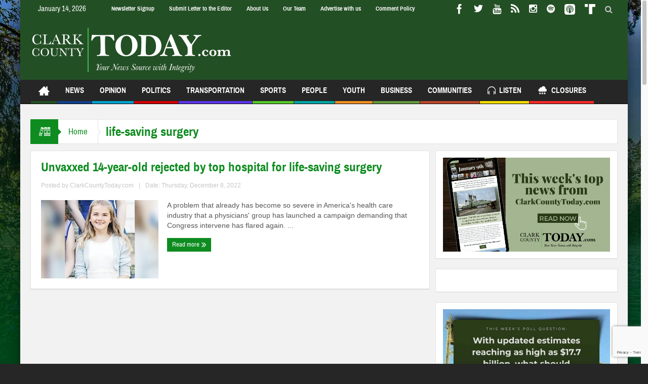

--- FILE ---
content_type: text/html; charset=utf-8
request_url: https://www.google.com/recaptcha/api2/anchor?ar=1&k=6LduMxsqAAAAAMgwyMogb_xyJ0QsfPdSeMOD8dNw&co=aHR0cHM6Ly93d3cuY2xhcmtjb3VudHl0b2RheS5jb206NDQz&hl=en&v=PoyoqOPhxBO7pBk68S4YbpHZ&theme=light&size=invisible&anchor-ms=20000&execute-ms=30000&cb=8jrfxla17hdu
body_size: 48832
content:
<!DOCTYPE HTML><html dir="ltr" lang="en"><head><meta http-equiv="Content-Type" content="text/html; charset=UTF-8">
<meta http-equiv="X-UA-Compatible" content="IE=edge">
<title>reCAPTCHA</title>
<style type="text/css">
/* cyrillic-ext */
@font-face {
  font-family: 'Roboto';
  font-style: normal;
  font-weight: 400;
  font-stretch: 100%;
  src: url(//fonts.gstatic.com/s/roboto/v48/KFO7CnqEu92Fr1ME7kSn66aGLdTylUAMa3GUBHMdazTgWw.woff2) format('woff2');
  unicode-range: U+0460-052F, U+1C80-1C8A, U+20B4, U+2DE0-2DFF, U+A640-A69F, U+FE2E-FE2F;
}
/* cyrillic */
@font-face {
  font-family: 'Roboto';
  font-style: normal;
  font-weight: 400;
  font-stretch: 100%;
  src: url(//fonts.gstatic.com/s/roboto/v48/KFO7CnqEu92Fr1ME7kSn66aGLdTylUAMa3iUBHMdazTgWw.woff2) format('woff2');
  unicode-range: U+0301, U+0400-045F, U+0490-0491, U+04B0-04B1, U+2116;
}
/* greek-ext */
@font-face {
  font-family: 'Roboto';
  font-style: normal;
  font-weight: 400;
  font-stretch: 100%;
  src: url(//fonts.gstatic.com/s/roboto/v48/KFO7CnqEu92Fr1ME7kSn66aGLdTylUAMa3CUBHMdazTgWw.woff2) format('woff2');
  unicode-range: U+1F00-1FFF;
}
/* greek */
@font-face {
  font-family: 'Roboto';
  font-style: normal;
  font-weight: 400;
  font-stretch: 100%;
  src: url(//fonts.gstatic.com/s/roboto/v48/KFO7CnqEu92Fr1ME7kSn66aGLdTylUAMa3-UBHMdazTgWw.woff2) format('woff2');
  unicode-range: U+0370-0377, U+037A-037F, U+0384-038A, U+038C, U+038E-03A1, U+03A3-03FF;
}
/* math */
@font-face {
  font-family: 'Roboto';
  font-style: normal;
  font-weight: 400;
  font-stretch: 100%;
  src: url(//fonts.gstatic.com/s/roboto/v48/KFO7CnqEu92Fr1ME7kSn66aGLdTylUAMawCUBHMdazTgWw.woff2) format('woff2');
  unicode-range: U+0302-0303, U+0305, U+0307-0308, U+0310, U+0312, U+0315, U+031A, U+0326-0327, U+032C, U+032F-0330, U+0332-0333, U+0338, U+033A, U+0346, U+034D, U+0391-03A1, U+03A3-03A9, U+03B1-03C9, U+03D1, U+03D5-03D6, U+03F0-03F1, U+03F4-03F5, U+2016-2017, U+2034-2038, U+203C, U+2040, U+2043, U+2047, U+2050, U+2057, U+205F, U+2070-2071, U+2074-208E, U+2090-209C, U+20D0-20DC, U+20E1, U+20E5-20EF, U+2100-2112, U+2114-2115, U+2117-2121, U+2123-214F, U+2190, U+2192, U+2194-21AE, U+21B0-21E5, U+21F1-21F2, U+21F4-2211, U+2213-2214, U+2216-22FF, U+2308-230B, U+2310, U+2319, U+231C-2321, U+2336-237A, U+237C, U+2395, U+239B-23B7, U+23D0, U+23DC-23E1, U+2474-2475, U+25AF, U+25B3, U+25B7, U+25BD, U+25C1, U+25CA, U+25CC, U+25FB, U+266D-266F, U+27C0-27FF, U+2900-2AFF, U+2B0E-2B11, U+2B30-2B4C, U+2BFE, U+3030, U+FF5B, U+FF5D, U+1D400-1D7FF, U+1EE00-1EEFF;
}
/* symbols */
@font-face {
  font-family: 'Roboto';
  font-style: normal;
  font-weight: 400;
  font-stretch: 100%;
  src: url(//fonts.gstatic.com/s/roboto/v48/KFO7CnqEu92Fr1ME7kSn66aGLdTylUAMaxKUBHMdazTgWw.woff2) format('woff2');
  unicode-range: U+0001-000C, U+000E-001F, U+007F-009F, U+20DD-20E0, U+20E2-20E4, U+2150-218F, U+2190, U+2192, U+2194-2199, U+21AF, U+21E6-21F0, U+21F3, U+2218-2219, U+2299, U+22C4-22C6, U+2300-243F, U+2440-244A, U+2460-24FF, U+25A0-27BF, U+2800-28FF, U+2921-2922, U+2981, U+29BF, U+29EB, U+2B00-2BFF, U+4DC0-4DFF, U+FFF9-FFFB, U+10140-1018E, U+10190-1019C, U+101A0, U+101D0-101FD, U+102E0-102FB, U+10E60-10E7E, U+1D2C0-1D2D3, U+1D2E0-1D37F, U+1F000-1F0FF, U+1F100-1F1AD, U+1F1E6-1F1FF, U+1F30D-1F30F, U+1F315, U+1F31C, U+1F31E, U+1F320-1F32C, U+1F336, U+1F378, U+1F37D, U+1F382, U+1F393-1F39F, U+1F3A7-1F3A8, U+1F3AC-1F3AF, U+1F3C2, U+1F3C4-1F3C6, U+1F3CA-1F3CE, U+1F3D4-1F3E0, U+1F3ED, U+1F3F1-1F3F3, U+1F3F5-1F3F7, U+1F408, U+1F415, U+1F41F, U+1F426, U+1F43F, U+1F441-1F442, U+1F444, U+1F446-1F449, U+1F44C-1F44E, U+1F453, U+1F46A, U+1F47D, U+1F4A3, U+1F4B0, U+1F4B3, U+1F4B9, U+1F4BB, U+1F4BF, U+1F4C8-1F4CB, U+1F4D6, U+1F4DA, U+1F4DF, U+1F4E3-1F4E6, U+1F4EA-1F4ED, U+1F4F7, U+1F4F9-1F4FB, U+1F4FD-1F4FE, U+1F503, U+1F507-1F50B, U+1F50D, U+1F512-1F513, U+1F53E-1F54A, U+1F54F-1F5FA, U+1F610, U+1F650-1F67F, U+1F687, U+1F68D, U+1F691, U+1F694, U+1F698, U+1F6AD, U+1F6B2, U+1F6B9-1F6BA, U+1F6BC, U+1F6C6-1F6CF, U+1F6D3-1F6D7, U+1F6E0-1F6EA, U+1F6F0-1F6F3, U+1F6F7-1F6FC, U+1F700-1F7FF, U+1F800-1F80B, U+1F810-1F847, U+1F850-1F859, U+1F860-1F887, U+1F890-1F8AD, U+1F8B0-1F8BB, U+1F8C0-1F8C1, U+1F900-1F90B, U+1F93B, U+1F946, U+1F984, U+1F996, U+1F9E9, U+1FA00-1FA6F, U+1FA70-1FA7C, U+1FA80-1FA89, U+1FA8F-1FAC6, U+1FACE-1FADC, U+1FADF-1FAE9, U+1FAF0-1FAF8, U+1FB00-1FBFF;
}
/* vietnamese */
@font-face {
  font-family: 'Roboto';
  font-style: normal;
  font-weight: 400;
  font-stretch: 100%;
  src: url(//fonts.gstatic.com/s/roboto/v48/KFO7CnqEu92Fr1ME7kSn66aGLdTylUAMa3OUBHMdazTgWw.woff2) format('woff2');
  unicode-range: U+0102-0103, U+0110-0111, U+0128-0129, U+0168-0169, U+01A0-01A1, U+01AF-01B0, U+0300-0301, U+0303-0304, U+0308-0309, U+0323, U+0329, U+1EA0-1EF9, U+20AB;
}
/* latin-ext */
@font-face {
  font-family: 'Roboto';
  font-style: normal;
  font-weight: 400;
  font-stretch: 100%;
  src: url(//fonts.gstatic.com/s/roboto/v48/KFO7CnqEu92Fr1ME7kSn66aGLdTylUAMa3KUBHMdazTgWw.woff2) format('woff2');
  unicode-range: U+0100-02BA, U+02BD-02C5, U+02C7-02CC, U+02CE-02D7, U+02DD-02FF, U+0304, U+0308, U+0329, U+1D00-1DBF, U+1E00-1E9F, U+1EF2-1EFF, U+2020, U+20A0-20AB, U+20AD-20C0, U+2113, U+2C60-2C7F, U+A720-A7FF;
}
/* latin */
@font-face {
  font-family: 'Roboto';
  font-style: normal;
  font-weight: 400;
  font-stretch: 100%;
  src: url(//fonts.gstatic.com/s/roboto/v48/KFO7CnqEu92Fr1ME7kSn66aGLdTylUAMa3yUBHMdazQ.woff2) format('woff2');
  unicode-range: U+0000-00FF, U+0131, U+0152-0153, U+02BB-02BC, U+02C6, U+02DA, U+02DC, U+0304, U+0308, U+0329, U+2000-206F, U+20AC, U+2122, U+2191, U+2193, U+2212, U+2215, U+FEFF, U+FFFD;
}
/* cyrillic-ext */
@font-face {
  font-family: 'Roboto';
  font-style: normal;
  font-weight: 500;
  font-stretch: 100%;
  src: url(//fonts.gstatic.com/s/roboto/v48/KFO7CnqEu92Fr1ME7kSn66aGLdTylUAMa3GUBHMdazTgWw.woff2) format('woff2');
  unicode-range: U+0460-052F, U+1C80-1C8A, U+20B4, U+2DE0-2DFF, U+A640-A69F, U+FE2E-FE2F;
}
/* cyrillic */
@font-face {
  font-family: 'Roboto';
  font-style: normal;
  font-weight: 500;
  font-stretch: 100%;
  src: url(//fonts.gstatic.com/s/roboto/v48/KFO7CnqEu92Fr1ME7kSn66aGLdTylUAMa3iUBHMdazTgWw.woff2) format('woff2');
  unicode-range: U+0301, U+0400-045F, U+0490-0491, U+04B0-04B1, U+2116;
}
/* greek-ext */
@font-face {
  font-family: 'Roboto';
  font-style: normal;
  font-weight: 500;
  font-stretch: 100%;
  src: url(//fonts.gstatic.com/s/roboto/v48/KFO7CnqEu92Fr1ME7kSn66aGLdTylUAMa3CUBHMdazTgWw.woff2) format('woff2');
  unicode-range: U+1F00-1FFF;
}
/* greek */
@font-face {
  font-family: 'Roboto';
  font-style: normal;
  font-weight: 500;
  font-stretch: 100%;
  src: url(//fonts.gstatic.com/s/roboto/v48/KFO7CnqEu92Fr1ME7kSn66aGLdTylUAMa3-UBHMdazTgWw.woff2) format('woff2');
  unicode-range: U+0370-0377, U+037A-037F, U+0384-038A, U+038C, U+038E-03A1, U+03A3-03FF;
}
/* math */
@font-face {
  font-family: 'Roboto';
  font-style: normal;
  font-weight: 500;
  font-stretch: 100%;
  src: url(//fonts.gstatic.com/s/roboto/v48/KFO7CnqEu92Fr1ME7kSn66aGLdTylUAMawCUBHMdazTgWw.woff2) format('woff2');
  unicode-range: U+0302-0303, U+0305, U+0307-0308, U+0310, U+0312, U+0315, U+031A, U+0326-0327, U+032C, U+032F-0330, U+0332-0333, U+0338, U+033A, U+0346, U+034D, U+0391-03A1, U+03A3-03A9, U+03B1-03C9, U+03D1, U+03D5-03D6, U+03F0-03F1, U+03F4-03F5, U+2016-2017, U+2034-2038, U+203C, U+2040, U+2043, U+2047, U+2050, U+2057, U+205F, U+2070-2071, U+2074-208E, U+2090-209C, U+20D0-20DC, U+20E1, U+20E5-20EF, U+2100-2112, U+2114-2115, U+2117-2121, U+2123-214F, U+2190, U+2192, U+2194-21AE, U+21B0-21E5, U+21F1-21F2, U+21F4-2211, U+2213-2214, U+2216-22FF, U+2308-230B, U+2310, U+2319, U+231C-2321, U+2336-237A, U+237C, U+2395, U+239B-23B7, U+23D0, U+23DC-23E1, U+2474-2475, U+25AF, U+25B3, U+25B7, U+25BD, U+25C1, U+25CA, U+25CC, U+25FB, U+266D-266F, U+27C0-27FF, U+2900-2AFF, U+2B0E-2B11, U+2B30-2B4C, U+2BFE, U+3030, U+FF5B, U+FF5D, U+1D400-1D7FF, U+1EE00-1EEFF;
}
/* symbols */
@font-face {
  font-family: 'Roboto';
  font-style: normal;
  font-weight: 500;
  font-stretch: 100%;
  src: url(//fonts.gstatic.com/s/roboto/v48/KFO7CnqEu92Fr1ME7kSn66aGLdTylUAMaxKUBHMdazTgWw.woff2) format('woff2');
  unicode-range: U+0001-000C, U+000E-001F, U+007F-009F, U+20DD-20E0, U+20E2-20E4, U+2150-218F, U+2190, U+2192, U+2194-2199, U+21AF, U+21E6-21F0, U+21F3, U+2218-2219, U+2299, U+22C4-22C6, U+2300-243F, U+2440-244A, U+2460-24FF, U+25A0-27BF, U+2800-28FF, U+2921-2922, U+2981, U+29BF, U+29EB, U+2B00-2BFF, U+4DC0-4DFF, U+FFF9-FFFB, U+10140-1018E, U+10190-1019C, U+101A0, U+101D0-101FD, U+102E0-102FB, U+10E60-10E7E, U+1D2C0-1D2D3, U+1D2E0-1D37F, U+1F000-1F0FF, U+1F100-1F1AD, U+1F1E6-1F1FF, U+1F30D-1F30F, U+1F315, U+1F31C, U+1F31E, U+1F320-1F32C, U+1F336, U+1F378, U+1F37D, U+1F382, U+1F393-1F39F, U+1F3A7-1F3A8, U+1F3AC-1F3AF, U+1F3C2, U+1F3C4-1F3C6, U+1F3CA-1F3CE, U+1F3D4-1F3E0, U+1F3ED, U+1F3F1-1F3F3, U+1F3F5-1F3F7, U+1F408, U+1F415, U+1F41F, U+1F426, U+1F43F, U+1F441-1F442, U+1F444, U+1F446-1F449, U+1F44C-1F44E, U+1F453, U+1F46A, U+1F47D, U+1F4A3, U+1F4B0, U+1F4B3, U+1F4B9, U+1F4BB, U+1F4BF, U+1F4C8-1F4CB, U+1F4D6, U+1F4DA, U+1F4DF, U+1F4E3-1F4E6, U+1F4EA-1F4ED, U+1F4F7, U+1F4F9-1F4FB, U+1F4FD-1F4FE, U+1F503, U+1F507-1F50B, U+1F50D, U+1F512-1F513, U+1F53E-1F54A, U+1F54F-1F5FA, U+1F610, U+1F650-1F67F, U+1F687, U+1F68D, U+1F691, U+1F694, U+1F698, U+1F6AD, U+1F6B2, U+1F6B9-1F6BA, U+1F6BC, U+1F6C6-1F6CF, U+1F6D3-1F6D7, U+1F6E0-1F6EA, U+1F6F0-1F6F3, U+1F6F7-1F6FC, U+1F700-1F7FF, U+1F800-1F80B, U+1F810-1F847, U+1F850-1F859, U+1F860-1F887, U+1F890-1F8AD, U+1F8B0-1F8BB, U+1F8C0-1F8C1, U+1F900-1F90B, U+1F93B, U+1F946, U+1F984, U+1F996, U+1F9E9, U+1FA00-1FA6F, U+1FA70-1FA7C, U+1FA80-1FA89, U+1FA8F-1FAC6, U+1FACE-1FADC, U+1FADF-1FAE9, U+1FAF0-1FAF8, U+1FB00-1FBFF;
}
/* vietnamese */
@font-face {
  font-family: 'Roboto';
  font-style: normal;
  font-weight: 500;
  font-stretch: 100%;
  src: url(//fonts.gstatic.com/s/roboto/v48/KFO7CnqEu92Fr1ME7kSn66aGLdTylUAMa3OUBHMdazTgWw.woff2) format('woff2');
  unicode-range: U+0102-0103, U+0110-0111, U+0128-0129, U+0168-0169, U+01A0-01A1, U+01AF-01B0, U+0300-0301, U+0303-0304, U+0308-0309, U+0323, U+0329, U+1EA0-1EF9, U+20AB;
}
/* latin-ext */
@font-face {
  font-family: 'Roboto';
  font-style: normal;
  font-weight: 500;
  font-stretch: 100%;
  src: url(//fonts.gstatic.com/s/roboto/v48/KFO7CnqEu92Fr1ME7kSn66aGLdTylUAMa3KUBHMdazTgWw.woff2) format('woff2');
  unicode-range: U+0100-02BA, U+02BD-02C5, U+02C7-02CC, U+02CE-02D7, U+02DD-02FF, U+0304, U+0308, U+0329, U+1D00-1DBF, U+1E00-1E9F, U+1EF2-1EFF, U+2020, U+20A0-20AB, U+20AD-20C0, U+2113, U+2C60-2C7F, U+A720-A7FF;
}
/* latin */
@font-face {
  font-family: 'Roboto';
  font-style: normal;
  font-weight: 500;
  font-stretch: 100%;
  src: url(//fonts.gstatic.com/s/roboto/v48/KFO7CnqEu92Fr1ME7kSn66aGLdTylUAMa3yUBHMdazQ.woff2) format('woff2');
  unicode-range: U+0000-00FF, U+0131, U+0152-0153, U+02BB-02BC, U+02C6, U+02DA, U+02DC, U+0304, U+0308, U+0329, U+2000-206F, U+20AC, U+2122, U+2191, U+2193, U+2212, U+2215, U+FEFF, U+FFFD;
}
/* cyrillic-ext */
@font-face {
  font-family: 'Roboto';
  font-style: normal;
  font-weight: 900;
  font-stretch: 100%;
  src: url(//fonts.gstatic.com/s/roboto/v48/KFO7CnqEu92Fr1ME7kSn66aGLdTylUAMa3GUBHMdazTgWw.woff2) format('woff2');
  unicode-range: U+0460-052F, U+1C80-1C8A, U+20B4, U+2DE0-2DFF, U+A640-A69F, U+FE2E-FE2F;
}
/* cyrillic */
@font-face {
  font-family: 'Roboto';
  font-style: normal;
  font-weight: 900;
  font-stretch: 100%;
  src: url(//fonts.gstatic.com/s/roboto/v48/KFO7CnqEu92Fr1ME7kSn66aGLdTylUAMa3iUBHMdazTgWw.woff2) format('woff2');
  unicode-range: U+0301, U+0400-045F, U+0490-0491, U+04B0-04B1, U+2116;
}
/* greek-ext */
@font-face {
  font-family: 'Roboto';
  font-style: normal;
  font-weight: 900;
  font-stretch: 100%;
  src: url(//fonts.gstatic.com/s/roboto/v48/KFO7CnqEu92Fr1ME7kSn66aGLdTylUAMa3CUBHMdazTgWw.woff2) format('woff2');
  unicode-range: U+1F00-1FFF;
}
/* greek */
@font-face {
  font-family: 'Roboto';
  font-style: normal;
  font-weight: 900;
  font-stretch: 100%;
  src: url(//fonts.gstatic.com/s/roboto/v48/KFO7CnqEu92Fr1ME7kSn66aGLdTylUAMa3-UBHMdazTgWw.woff2) format('woff2');
  unicode-range: U+0370-0377, U+037A-037F, U+0384-038A, U+038C, U+038E-03A1, U+03A3-03FF;
}
/* math */
@font-face {
  font-family: 'Roboto';
  font-style: normal;
  font-weight: 900;
  font-stretch: 100%;
  src: url(//fonts.gstatic.com/s/roboto/v48/KFO7CnqEu92Fr1ME7kSn66aGLdTylUAMawCUBHMdazTgWw.woff2) format('woff2');
  unicode-range: U+0302-0303, U+0305, U+0307-0308, U+0310, U+0312, U+0315, U+031A, U+0326-0327, U+032C, U+032F-0330, U+0332-0333, U+0338, U+033A, U+0346, U+034D, U+0391-03A1, U+03A3-03A9, U+03B1-03C9, U+03D1, U+03D5-03D6, U+03F0-03F1, U+03F4-03F5, U+2016-2017, U+2034-2038, U+203C, U+2040, U+2043, U+2047, U+2050, U+2057, U+205F, U+2070-2071, U+2074-208E, U+2090-209C, U+20D0-20DC, U+20E1, U+20E5-20EF, U+2100-2112, U+2114-2115, U+2117-2121, U+2123-214F, U+2190, U+2192, U+2194-21AE, U+21B0-21E5, U+21F1-21F2, U+21F4-2211, U+2213-2214, U+2216-22FF, U+2308-230B, U+2310, U+2319, U+231C-2321, U+2336-237A, U+237C, U+2395, U+239B-23B7, U+23D0, U+23DC-23E1, U+2474-2475, U+25AF, U+25B3, U+25B7, U+25BD, U+25C1, U+25CA, U+25CC, U+25FB, U+266D-266F, U+27C0-27FF, U+2900-2AFF, U+2B0E-2B11, U+2B30-2B4C, U+2BFE, U+3030, U+FF5B, U+FF5D, U+1D400-1D7FF, U+1EE00-1EEFF;
}
/* symbols */
@font-face {
  font-family: 'Roboto';
  font-style: normal;
  font-weight: 900;
  font-stretch: 100%;
  src: url(//fonts.gstatic.com/s/roboto/v48/KFO7CnqEu92Fr1ME7kSn66aGLdTylUAMaxKUBHMdazTgWw.woff2) format('woff2');
  unicode-range: U+0001-000C, U+000E-001F, U+007F-009F, U+20DD-20E0, U+20E2-20E4, U+2150-218F, U+2190, U+2192, U+2194-2199, U+21AF, U+21E6-21F0, U+21F3, U+2218-2219, U+2299, U+22C4-22C6, U+2300-243F, U+2440-244A, U+2460-24FF, U+25A0-27BF, U+2800-28FF, U+2921-2922, U+2981, U+29BF, U+29EB, U+2B00-2BFF, U+4DC0-4DFF, U+FFF9-FFFB, U+10140-1018E, U+10190-1019C, U+101A0, U+101D0-101FD, U+102E0-102FB, U+10E60-10E7E, U+1D2C0-1D2D3, U+1D2E0-1D37F, U+1F000-1F0FF, U+1F100-1F1AD, U+1F1E6-1F1FF, U+1F30D-1F30F, U+1F315, U+1F31C, U+1F31E, U+1F320-1F32C, U+1F336, U+1F378, U+1F37D, U+1F382, U+1F393-1F39F, U+1F3A7-1F3A8, U+1F3AC-1F3AF, U+1F3C2, U+1F3C4-1F3C6, U+1F3CA-1F3CE, U+1F3D4-1F3E0, U+1F3ED, U+1F3F1-1F3F3, U+1F3F5-1F3F7, U+1F408, U+1F415, U+1F41F, U+1F426, U+1F43F, U+1F441-1F442, U+1F444, U+1F446-1F449, U+1F44C-1F44E, U+1F453, U+1F46A, U+1F47D, U+1F4A3, U+1F4B0, U+1F4B3, U+1F4B9, U+1F4BB, U+1F4BF, U+1F4C8-1F4CB, U+1F4D6, U+1F4DA, U+1F4DF, U+1F4E3-1F4E6, U+1F4EA-1F4ED, U+1F4F7, U+1F4F9-1F4FB, U+1F4FD-1F4FE, U+1F503, U+1F507-1F50B, U+1F50D, U+1F512-1F513, U+1F53E-1F54A, U+1F54F-1F5FA, U+1F610, U+1F650-1F67F, U+1F687, U+1F68D, U+1F691, U+1F694, U+1F698, U+1F6AD, U+1F6B2, U+1F6B9-1F6BA, U+1F6BC, U+1F6C6-1F6CF, U+1F6D3-1F6D7, U+1F6E0-1F6EA, U+1F6F0-1F6F3, U+1F6F7-1F6FC, U+1F700-1F7FF, U+1F800-1F80B, U+1F810-1F847, U+1F850-1F859, U+1F860-1F887, U+1F890-1F8AD, U+1F8B0-1F8BB, U+1F8C0-1F8C1, U+1F900-1F90B, U+1F93B, U+1F946, U+1F984, U+1F996, U+1F9E9, U+1FA00-1FA6F, U+1FA70-1FA7C, U+1FA80-1FA89, U+1FA8F-1FAC6, U+1FACE-1FADC, U+1FADF-1FAE9, U+1FAF0-1FAF8, U+1FB00-1FBFF;
}
/* vietnamese */
@font-face {
  font-family: 'Roboto';
  font-style: normal;
  font-weight: 900;
  font-stretch: 100%;
  src: url(//fonts.gstatic.com/s/roboto/v48/KFO7CnqEu92Fr1ME7kSn66aGLdTylUAMa3OUBHMdazTgWw.woff2) format('woff2');
  unicode-range: U+0102-0103, U+0110-0111, U+0128-0129, U+0168-0169, U+01A0-01A1, U+01AF-01B0, U+0300-0301, U+0303-0304, U+0308-0309, U+0323, U+0329, U+1EA0-1EF9, U+20AB;
}
/* latin-ext */
@font-face {
  font-family: 'Roboto';
  font-style: normal;
  font-weight: 900;
  font-stretch: 100%;
  src: url(//fonts.gstatic.com/s/roboto/v48/KFO7CnqEu92Fr1ME7kSn66aGLdTylUAMa3KUBHMdazTgWw.woff2) format('woff2');
  unicode-range: U+0100-02BA, U+02BD-02C5, U+02C7-02CC, U+02CE-02D7, U+02DD-02FF, U+0304, U+0308, U+0329, U+1D00-1DBF, U+1E00-1E9F, U+1EF2-1EFF, U+2020, U+20A0-20AB, U+20AD-20C0, U+2113, U+2C60-2C7F, U+A720-A7FF;
}
/* latin */
@font-face {
  font-family: 'Roboto';
  font-style: normal;
  font-weight: 900;
  font-stretch: 100%;
  src: url(//fonts.gstatic.com/s/roboto/v48/KFO7CnqEu92Fr1ME7kSn66aGLdTylUAMa3yUBHMdazQ.woff2) format('woff2');
  unicode-range: U+0000-00FF, U+0131, U+0152-0153, U+02BB-02BC, U+02C6, U+02DA, U+02DC, U+0304, U+0308, U+0329, U+2000-206F, U+20AC, U+2122, U+2191, U+2193, U+2212, U+2215, U+FEFF, U+FFFD;
}

</style>
<link rel="stylesheet" type="text/css" href="https://www.gstatic.com/recaptcha/releases/PoyoqOPhxBO7pBk68S4YbpHZ/styles__ltr.css">
<script nonce="YdQA4vOtgAIEei-jUieaOQ" type="text/javascript">window['__recaptcha_api'] = 'https://www.google.com/recaptcha/api2/';</script>
<script type="text/javascript" src="https://www.gstatic.com/recaptcha/releases/PoyoqOPhxBO7pBk68S4YbpHZ/recaptcha__en.js" nonce="YdQA4vOtgAIEei-jUieaOQ">
      
    </script></head>
<body><div id="rc-anchor-alert" class="rc-anchor-alert"></div>
<input type="hidden" id="recaptcha-token" value="[base64]">
<script type="text/javascript" nonce="YdQA4vOtgAIEei-jUieaOQ">
      recaptcha.anchor.Main.init("[\x22ainput\x22,[\x22bgdata\x22,\x22\x22,\[base64]/[base64]/[base64]/KE4oMTI0LHYsdi5HKSxMWihsLHYpKTpOKDEyNCx2LGwpLFYpLHYpLFQpKSxGKDE3MSx2KX0scjc9ZnVuY3Rpb24obCl7cmV0dXJuIGx9LEM9ZnVuY3Rpb24obCxWLHYpe04odixsLFYpLFZbYWtdPTI3OTZ9LG49ZnVuY3Rpb24obCxWKXtWLlg9KChWLlg/[base64]/[base64]/[base64]/[base64]/[base64]/[base64]/[base64]/[base64]/[base64]/[base64]/[base64]\\u003d\x22,\[base64]\\u003d\x22,\x22KMOxPUDDiyFSw4NHwrzDusKPSlrCnHBDMMOBwqDDvMOLXcO+w5TCpknDozEvT8KESyFtU8K2Y8Kkwp4Kw6szwpPCoMKNw6LClHkYw5zCkmpLVMOowpsCE8KsB1AzTsOww47Dl8Okw5nCk2LCkMK4wpfDp1DDr2nDsBHDrsKOPEXDmxjCjwHDgQ1/wr1QwrV2wrDDrC0HwqjCmntPw7vDnC7Ck0fCozDDpMKSw6E1w7jDosKzBAzCrkrDjwdKLlLDuMORwpDChMOgF8KLw40nwpbDpxQ3w5HCn0NDbMK5w4fCmMKqKsKawoI+wqbDusO/SMKWwqPCvD/CksOBIXZzCxV9w7DCkQXCgsKSwr5ow43Ch8KLwqPCt8KGw5s1KhsuwowGwodjGAo7e8KyI1nCpwlZacO3wrgZw6J/wpvCtybCmsKiMGfDtcKTwrBYw7U0DsOKwqfCoXZVC8KMwqJmRmfCpDdMw5/DtzHDtMKbCcKqMMKaF8Oiw6giwo3CisOEOMOewrXCmMOXWkENwoYowofDvcOBRcO7wp95wpXDq8KewqUsUU/CjMKEQ8OYCsO+SHNDw7VNT201wpTDicK7wqhFfMK4DMOqKsK1wrDDnGTCiTJGw5zDqsO8w6rDizvCjlk5w5UmTXbCtyNXfMOdw5hfw4/[base64]/JMO0eFQswr7CqkoRw7YewrEVwovCqCLDocKwCsKvw4oSVDIqO8ORS8KYCnTCpHRJw7MUXWtzw7zCiMKUflDCnGjCp8KQJmTDpMO9ZAViE8Klw63CnDRVw6LDnsKLw6fCjE8lXsOCfx0uWB0Jw7Y/c1ZiWsKyw49CB2hucnPDhcKtw7vCrcK4w6tKbQguwqzCqDrCljjDl8OLwqwGPMOlEUt3w51QGsKdwpguF8OKw40uwrzDo0zCksOrE8OCX8K+JsKSccKRbcOiwrwMDxLDg07DlBgCwpJ7wpI3H34kHMKOBcORGcOwZsO8ZsO1wpPCgV/[base64]/[base64]/DqlfDnE7CkMKoBsOwBSnCgMK6GWXCncKVEMOvw4MTw5dmf0YLw4QJHT7CrcKXw7jDh1t+woJWSMKSFcOtG8K1wrkuIndYw7zDi8KhI8Kww5PCvsOxWWFoQ8Kfw7/DgMK1w7/[base64]/Tm7ChRzCrQN2T3TCq3A9wq57w5Nww67Cr8Ozwo/[base64]/DiWF4wqfDt8OkwqZ/NFTDmMKyRsKSAMOWwrRpMEnCq8KLQEDDp8KnJ0taQMORw6HCnRnCu8Kyw5LChgXCgRwMw7HDtcKIUMKww6zCu8Ksw5nCn0HDkS4GJcO6NW/[base64]/DucK5w7HCkxJjw43CpMOgAMKfw6vCv8Ocw7sCUysRA8ONasOPIhArwqg/FcOmwo3DlAk4LQLCl8KqwoxeMsO+XnPDq8KyMFx6wq5Xw5vDjEbCqlZMEjbCg8O9dsK+woVbbA4hRgYCUcO3w75NHsOzC8KrfR1/[base64]/CgDjCpsOoW2/Di1Jqwo57KX/ClsKIw5pzwp/[base64]/CsMKRwoXDkcOyw7XCvcOIEsOUTVYGaw7ClcOzw43Ctz4RWTRyBcOCPzRqwr/DhRbDhMOewprDh8O6w6bDmDHDoi0kw4fChzzDo2U/wrfCisKId8OKwoHDrcKywpwLwo9JwozCnks8wpRHwo1MJsK/wp7DncK/LsKwwpLCnjLCjsKGwpTCmsKTenTCi8Opwpgbwpxow4c+w5Q7w4LDtVvCs8OVw5/DncKJwprDnMKHw4lRwrrDhA/DvVwywp3DowPCqMOoIlxxflnCo1bCqGlRHntLwp/CgcKnw7vCrMKcEsOqKgEAw4BUw7dIw4/Dk8KIw6tTF8OYM1QhaMOcw6wrwq8uYQNWwqsbVcO3w4QuwpbCg8KGw7cewq3DtcO9RMOIM8K1S8KDw4jDicOQwrUEZhwfU2ceVsK4wp3DvsKywqjDvcOqw4liwrsQEUouaHDCvC1iw4kGR8OywoPCpRrDhMKGcD/CkMKPwp/CqcKTOcO/w73DqMOJw53Cs0rDjUgmwo/CjMO0wqcnw60Uw5LCtcO4w5RqVcK6HMOqQsKiw6XDj2BAalMdwq3CjBUywoDClMO5w5omHMK/[base64]/CnyxrwqYnw4dHPzsrwrLDh8KMJXFFZ8Omw6svAFw6w55zMSvCk3Z5QsO7wqsRwqFXAcOGcsKbfDYfw7vClw52ISkzTcOcw4IcccKJw6fCuV0HwrrCjMOzw4t8w4pmwojCkcK7wpzCicOxGGrCpsKtwotZwqVKwqZnwo0kSsK/UMOGwpY8w6QaByPCgUXCsMO8eMOmaEwkw6kXPcKHTh/DuQIrX8K6F8KndsOSUsOmwpvDnMO9w4XCtsKCGcOVQsOqw4zCmFk9wpPDkjfDssKtE0jCgk88N8OhesOwwojCuxgDZsKgMsOYwptMFsO4fTYWdRTCpwYtwpjDg8Ksw4xZwoITHHB4ChHCk0/DnsKdw5o5UlBVw6vDoznCsk9IVggEQMOMwpNVFiB6AMKdw5DDgsObXsKlw7d4AGksI8OXw5sHNsKxwq/DjsO4QsOFfjNZwqjCmSjDuMOLB3vCqsObaEcXw4jDr27DvX/DpVcHwr1Ow50mw5FIw6fChgjDrXDDlwJRw5MGw4oyw7XDu8KTwqvCvcO+J1fDpsO7QDcZw6VYwpl9wpdRw4kWKFFCw47DgMOlw6DCi8ObwrNlbFRcwqNTYXvCrsO8wqPCj8KDwrohw7M1D3BoMjBLSXd7w6xIwp/[base64]/[base64]/CqcO+TBZQw6NvNcOrw6I1wo1WXEdLw57Dtx/[base64]/YFwyw5XCgS7DtTkqcsKNVnhVfWo8HsO3Xkl1Y8KHAMOnB0TDq8O3NHnCicKNw4lxP2nDoMK6wpTDgxLDi2PDoit1w4fCnsO3KsKASMO/ZFPDtsKMe8OVwp7DgUnCgSIZw6DClsKvwpjDhlPDoFrDusKFKMOBA2JGasKaw6XDuMODwoNsw73Cu8OMZ8O2w61Iwqw9dz3DrcKRw5Yzc2lywrp6DBrCqQ7CpwPCvDltw6IOUMKgwpLDoDZuwr12FU/DqzjCu8KNH0V9w4hQecKzw5lpQ8Kxw6xLKUzCvknCvi9Cwq7DqsKIw6g5w5VddQHCosOZw6nCrigIwrbDjTjCgMKwfUl2wpktc8Ojw6FuDMO1acKpBsK6wrTCu8KUwpYAJ8OQw4QlFAPCniIKZkjDvARubsKBAsKwAS40w6VbwqDDhsOkaMO/w7/[base64]/CsC/ChifCsSR+VsO+f8OEw5cfOiwTD8KJwovCtjMFZMKPw7ouLcKaOcOHwrIFwrhnwogYw5zDpWDDvMO+eMKgOcOaPhnDkMKFwrtNAkLDgVp+w4gOw67DtHIDw4I9Qm1uN17Crwg6BsKRCMKZw61pQcOowqLChcKdwoF0DQjDt8K6w6zDv8KPBcKePQZMGk0Gw7ccwr0/wrhnwojCoULCucKzw5U/woh9A8OMay/Cmx9pwp/ChcOSwp3Csy7CtR80csKyVsKuD8OPT8KVJWHCgSUDFHEWRGbDtjcDwo7DlMOEB8K+w7gsIMOCDsKNHsKbaHpHbRRDPwXDvlwuw6Nvw6nDjgZ/acK1worDs8OtQcKew6pjPRAxD8OpwrXCoDTDpW3CkcOwShBEwp5Ow4Vhf8KfKTvDjMOtwq3ChjPCmBlhwpLDqRrDgBrCoEF/wq7DscO/wpQBw7kSOMKpN33Cl8KxEMO2wrbDuhYHwqLDs8KcDBQ5WsOhI1ASQMOwa0DDscKow7bDqU9lMzAgw4rCm8OMw5NJwpHDnAnCpzg9wq/Cq1JOwp4wYAMhRUPCvsKRw5DCoMKww7g5LS/CrT5Xwp9qA8KTZ8KqwpnCoQsOaj3ClHnDl2QUw6Y4w5LDuiZQXk5zFMK6w5x7w6RYw7NLw5/[base64]/[base64]/CtcO3QsOsw5REw4wfbcKgw7BfFsKywp7DiVXCl8OQw7PCuQooHMKKwp5oHT7Dn8OXIh3DnMOPOHdpfQbDk0/CrGZBw5YlR8Ksf8OAwqTCl8KNJ2XDuMOewoHDqMKaw558w5VedsKZwr7CgsKfw6DDslrCvcKPByBwC1HDm8OgwpoMDCULwq/DklYod8KFw4UrasKNanLCuTfCqWbDl04LKTfDr8O3wo59PMO8MmrCosK9NnxRwo/DncOYwq/[base64]/FDROVA1lwoXDlcKEDsOmeD/Com7DqcOZwqjDmz3DvMK1wpR0DhzDgF5EwqdlCMOLw409wrNHE0LDvcObC8Oqwr9DZWoFw6PCgMOyMQbCt8OBw7nDnHbDpsOgBmBIwqxIw4RDNsOLwrF7e1/Cnj1lw7YFG8O1eHXCphjCqy/CrEdEDMKVNcKMbMK1AcOacsO/w4oNISpPOyDClsORZjfDtsKFw5nDvxXCgMOlw6ZcXijDhFXCkVlWwrQiX8KqTcOzwrNjXW4TScOWwodWMsOuJDbDqRzDjhAONDcORMK7wqx/[base64]/[base64]/T8K6PsOaw6TDh37DmMOUGsKnbmDCo8KFwpPCs8K8DxbCrsK+dsKIwqZzwpPDtcOPwrnCvsOaCBbDmUTDl8KCw6oBwprCnsO1JC4hHndEwpnCrU5cAyvCiB9DwovDrcKiw59ICsOfw6sEwokZwrBCSQjCoMK0wrUwXcKTwpAKZMK/wrh9wrbCoDlqFcKVwqTChMO9w5RAw7XDhz/Dl2UuJQ0eUnPCu8KtwpVSAXAJw6/DgcKew6vCo2DCtMOZXW8mw6zDnXwKO8KywqzCp8OKfcO/IcOlwq3DuXd9QnfDlzbDr8OUwp7DuV7ClMOFODDDj8Kzw655BEfCi0PCtF7DqjfDvDYmw6fCiH1IbzcoS8KxVQMiVzzCmMKhQGARZcOBDcOAwogMw65/d8KEZlRqwqjCqsKpIhHDr8OJCsKxw68Mwq4IZT93w5PCqBnDnkRpwrJ/[base64]/Cl8K/GcKkBsOBbMK6w4/[base64]/CisK2cMKDe1FMO2TCpcOhw6jChHDCvSnCisOEwpxHdcOqwp7Dq2bCoxMKwoJIBMK6wqTCnMKuw7/DvcO6RAfCpsKfFwDCli9yJMK+w7EHJm9yABpgw55Zw7wZSlM5wqrDssOqS3fCnQo1ZcOrQn/[base64]/NMOrwoF+w4PDj8O7w6NMwrwSwrjCnhA8Q3DCkcOfJMKww7/DtcOMFsK4VsKWc2zDq8Oow67DlTsnwpfDk8K3aMOPwogeW8OWw5HCojF/Ol8Ow7EATmHDnV5sw6HDk8Kfwp41wo3DhcOPwpPDq8K5EnHCul/CvwbDncKgwqQfNcKWZsO4wrJ/M0/CnWnCglQOwpJjCjbCt8Ksw6nDjzAQWzp9w7sYw71ew5g5ZzXDnxvDsGdWw7J8w7Qhw4t0w6/DimjDtMKAwpbDkcKPJx0Sw5HDlg7DlsKDwpPCiCfCrWkUTUBkw6/DtFXDm1tWaMOcecOyw40SG8ORwpjCqMKMY8OCanAjaxwkF8OYUcOHw7JIcXvDqMOXwoIsFn4Ow6sEaiPCsEXDrHcGw6vDmcK/EivDlS8hW8OfHMOSw5/[base64]/DrsOjworCo8KvDsOOwojChwnDssKIwrErfMKoOXVRwrnCrMOfw77CqCXCnUh+w7vCp1E+w55mw73CmsOqF1/[base64]/Cn8KZwr7Cu2dUD8KRG0vDtg9gw4PCicOpWEUpXsObwpARw6YPCg/CmcOuScK/[base64]/[base64]/DhsKNGD7Dgn57TzVpOQttw7UQwo/CnSPCgsK2wpTCogtSwqvCjkFUw4PCmi58OBLCqEvCu8KFw5U1w57CnMOMw5XDmcOIw4JXQHMXDsOLFX42wpfCtsKUMMOVDsOSAcOxw4fCtSQ9BcOPcMO6wok9w53DgRLDkA/DnMKOw4/CmUt0K8KDKWhbDzvDlMO8wpcJw7PClMKBLUvCjlQbJcOvwqV7w54Cw7V8wrPDhsOFdF3DrMO7wpHCkmfCpMKfa8OQwoRww5TDrlXCjMK1JcOGTHtKTcKXwoHDnhN+BcKmOMKXwoF/GsOHNAtiKcOWEMKGw6rDkDwfA38jw6fDj8K2bljCnMOQw5LDtATCkVHDozPDpxMawoXClcKUw6HDiwcHE3FzwpV1QcKnwqBRwrXDoR3CkxTDowkaTSjCvMOywpfCpMOZCTbDhifCiHDDli/[base64]/[base64]/DjcKYwpfCkcKYw7HDnhAVbmIcw4hAw6jDlcKiwoM9FsOYwqvDhwF7wpnCo1XDqQvDgMKkw4g3wrwMS1FcwplEG8KJwoUEcVnCqj/DokxFw5VswpJtDEbDlz3DpMK1wrxYNsOWwpPCoMO/[base64]/DpDkFOgJTw4TDp3guCsOrw4AjwpvChsOYSC5QAsKhIA3CgEbDssOxJsKWJhTCv8OVw6PClD/CtMOibhEOwqhzR0bDhn8bwpAjecKSwqU/[base64]/bjPCs8OQHMOdb8OQwotGw5jDonrDqMKsDcOiZMOkwqU/KcOew7dBwr7DpcOeN0M7d8KIw7tIcsKAaEDDicOzw69TScKdw6nDnwXDuTlkw6Ysw7IjKMOaSMKyEzPDt2ZlX8KCwp/DvsKPw43DgcOZw4LDqwXDsTvCnMKAw6jDg8K7w5PDgg3DucKoSMKjLHbCisOvwo/DocKawqzCu8OGwpsxQcKqwrBBbQASwpAMwoNeEsK8wq7CqkrClcKGwpLCscOpF0MXwrQcwrnCtMKMwq0sSMKfHVrDqcKjwrzCs8Kcwp/CiTrDlivCt8ODw4HDjMO2w5hZwrdRY8KNwqdfw5FKScO0w6MWWsOLwphiRMKQwrs9w5drw4jDjhvDtRfCpDHCtsOvBMKZw4tWwrrDlsO6DsOZGz0IKcKwXBBvcMOkIcKbUsOZG8OnwrfDqELDmcKOw7jCpiLDpSVYVmfCiTRIw6RZw6sRwq/CpC7DiTfDkMK5H8OwwqpkwqzDnsKKw5/DrU5Fb8KXEcKFw7TCgMOTDDNKH3nCoXAuwpPDmkF8wqbCo1bClFZQw7oXWx/CjcOKw4Rzw5/[base64]/DhsOTB8KiwopgZQ5JHhXCqsODKVfCrsKvHHF1woLCgUZTw6PDgsOAdMO/w7/[base64]/DonfCv1PDs8OUw7tgwr7CiMKRZMKSwohfdcO5w7zChDETLMKHwpwOw5sCwofDvcKHwr1CI8KhXMKWwr7DiwPCtkLDlV5yXXg6J0vDh8KiDsKuX2JdOlXDky5+Czsuw6I4ZmbDqCgLLwbCtDdYwp9zw5hhO8ORPMOtwo7DoMO8RMK/[base64]/[base64]/[base64]/Cl23ChMKSw6htTMKQwqkJw7fDvMKqwrjCjDHCkRMqKsOYwqZbV8KjF8KhaypsR1FAw4/DtsKZVEgsCsOqwqcVwokbw4wUGwxgbAgjIMKla8OPwqrDssKDw4/CtmbDm8OWGsKgGMKJHsKuw5TCmcKSw7nCuQnClyIVMFFxZGfDmsOHH8OyLcKXLMKbwo0mfDxcVW/CuADCqU1RwoLDmltrR8KQwrLDkcKmw4F0w7E0w5nDp8ORwobCs8O1HcKrw4DDnsKJwrglaBbCnsO1w4DCj8OwcGDDvMOcwpjDu8OQLQjCvBMswrAMEcKjwqDDvCVFw6ElBsOibmMFQnB/woHDmloeV8OJd8Ktd0UWaElqHsOHw6jCp8Kff8KPJjZwN3/CrDsgczXCtMKbwqTCj33Dm1/DnsOVwrzClQbDhCHCrsOQDMKrP8KAw5rCn8OBIMOUSsOkw5jCgQ/Cu17Ck3Nmw5XDl8OADRdFwoDDpTJXw68Sw4Viw7pyIlcfwrcKw6VHdyFEVWzDny7Dq8OzeCdHwo4pZg/Ckl49XMKlJ8OOw5rCvyLCosKcwoHCgcObUsK+XCfCtnN4w6/DoHnDvsOWw6Mbwo7Dp8KfZhjDvTIfwovDtXtqIwvDksK6w5oKw4vDrEdIAMKawrlxwpvDu8O/w7zDtXhVw5HCj8Kcw79XwphmX8O/w5/[base64]/[base64]/[base64]/[base64]/wq4mLmXCpcOoT8Olwokdwqdfw4IfJyofwo1+w7QnEMOpAAZbw63Dn8Kswq/CoMKbfCDDsyXDtxLDnlzCvsOVFcOeNyzCiMOvLcK6w51APyHDhWfDhhfCnQwFwo7CrTYAwpfCkMKAwqFBwrdyL0bDn8KVwpkHTVkqSsKLwovDusKBIMOOPMKzwqcaKcO3w6/[base64]/w7gvNCVxFiALbcOVJMOlwqZBwpYiw5VCesK1QA1qThEfw5XDkhjCrMO6FiMteEATw7fCjk1bZ2pDBnvDi0rCpgkuPnsswrfDvX/CiB5mYUgkVFQsIcK/w7cWegDDqsOxw7IawpATB8OxD8KrSQdRDMK+wplHwpNewoLDvcOTWcOvM3LDhsKpLMK/wqbCnQxuw5rDvW7ClzPDr8Oiw7XDucOFwoo6w644GAwXwoc+eh9Hwr7DkcOJPsK7wo/CosK2w6sTPsK6Oitbw70TIsKBw4McwptDOcKYw7RAw4QpwqbCpMOaKSjDsBLChcO2w5bCnC5mKcO6w5/DvihRPC/DmE05wrc4BsOTw4JJZE3DqMKMdU8ew617WcOTw7nDrcK1GsKtVsKAwqbDpsKHFS0Wwr0yYMONYsOGwpbCiH7Cv8OQwoXCkxk3WcO6CiLDuh4kw7VLTVFYw6jCvlxZwqzCncOwwpFsRsKWworCnMKzGMOjw4fDssOzwozDnj/CikMXY2DDv8O5Vm8tw6PCvsK5wr1vw57DuMO2w7DCl2hGcV8wwqZnwr3CqR17w5Fhw6NVw4bDk8OOQsKdbcOmwo3Cv8KDwoHCo2Vpw7bCl8KOXgwfEsKoKCfDvSTCiCTCgMK1UMKqw5LDusO/VgrCvsKMw58YDMKaw6DDk1zCksKKO2XDlGfCoQLDtGrDicKaw7VVw5vCqTXChUIRwp8pw6N7KcKvecOGw4FSwqdBwrHCnw3DhW4bw77DjybCj1nDszUGwpbDiMK4w6N5TgPDoCDCh8OOw4cmw5/DlMK7wrXCtEHCisOLwr7DksOPw7MrCRrDtkzDqBodSkPDuXErw5I7wpfCm33Cj2TCisK+wojDvBshwpLCh8Kcwr4TYsO9wp1gMETDnm4sb8K3w7Atw5HCgsOjwoLDhsOyPyTDq8OlwqHDrD/CvcK+fMKrw4TCkMKMwr/CthQVF8KVQlR2w45wwrd0wowzwrBiw47DnlwgAcOlwopYw4RBJ0sHwpDCojPDn8Kvw7TCmybDj8Ovw4vDosOYQVBLIWxoBEsNEsKdw5HDlsKdw6FkIHgPH8KSwrJ/bUnDpAkZelrDnHpVKVtzwp/CvsK9UhZUw4M1w751wo7CjVPDrcONSCfDgcKywqU8w5dFw6Yow6nDjlFdYcKMOsKYwrVUwog9GcOFEggmIibCpy7CrsOuw73Di0Raw7TDsnvCgMK/[base64]/CnsKmwo1kwqPDpyBXXSTCtMO4w6orE8OMwrHDjHjDj8ODQDjCgUsrwo3DtMK/wqsowqYCF8K1DXlNfsKNwr8TTsOaTsOhworDvsOow5bDmj0VIcKhMsOjAz/[base64]/[base64]/ChFvCp8OnYsK0asKUw57DmVY4VnjCgsO3wqdsw4NkZB/[base64]/Cl/CtiIFw6vDiSvDjkTCmgjDtgHDsmY+wqLCuxTDusK9FSIQbMK7w4JYw54Bw7vDlD8Rwql4M8KHajTCkcK2CMOqSknCuT/DuSk5F3MvRsOEDMOow70yw7lHN8OLwpnDr20tNHjDs8K7w4t5GsORFVTCqMOZwoTCt8Kmwq5hwqtWQmMDU3HCqi7ChG7Dpn3CgMKDSMOdccOrVV7DgMOXDAfDhGkyTVPDucKkDcO2woRROngJc8OlRsKdwrsyacK/w77Du0YxGl/[base64]/[base64]/DgSsmwoxRfwjCmcOgKHkCRsKHcQnCgsOoQMOdwrPDgsKFSA7DhcK8ICPCgsKnw53DnMOlwrQ6R8K1woQVMijCqSvCpUfCi8OHbMKqPcOLUXVFwoPDuFx9wpHChgBLfsOgw6s1GFoywoDClsOOA8KrAT0hXVfDosKbw7hvwpHDgkXCgXLCiQHCqWZUw7/[base64]/CtsOuXHPCvVp1DUnCgU0PawowIMOAw6slPsKeZ8K1YcO2w6k+UMKVwoQ4KsKEXcKBY3ADw4zCrsOofcO6TSYcQcO0RcOywoLCvmYLSw13w7Zfwo7Cr8KBw4c9KcOPGcOYwrMGw5/Cl8OywqBwc8OPZcOBAkHCk8Kqw7Ypw419LkQjY8KxwqYHw58lwoICdsKsw4l2wrNAOcOBIcOrw6cjwr/CtyrCtMKbw4jDicK2NBMZXcKibzvCkcOqwqIrwp/Cq8OpCsKZwr/Cr8KJwokoRMKFwpMPdxvDuQEHWsKfw6/Dv8Orw6g2W3fDjyXDl8OLYlDDghV/SsKUflHDgMOYDMOlH8O1wq55MsO1w5PChMOQwp3DigIZKy/DjQcKw5Rtw5ZaWcKcw6LDtMKuw6A8wpfCoz8LwpnCs8KfwozCrU0YwotEwrl+GMKrw7rCkiPCiH7CvMOPRMKcw7vDrcKmOMOGwqPCmsOKwro8w6MTbU3DrsOdTiV1w5PClsOIwoDDocKzwqdIw6vDscO4wrIvw4/Cq8Opw6nCh8O8LRwdS3bDtcKaWcOPWHXCtlhobXbCgT1Ew6XCqgfDnsOAwr4PwoYfJXV5UcO4w6AVEAZnwq7CtW0Hw4jCmsKPUThwwqcaw5DDucOQK8OPw6jDkVIMw4XDnsOJVnDCj8KUw57CuTAiOldpw61CAMKPTXzCkw7DlcKKKMKsEsOkwqTDqw/ClsO4asKAwrLDusKZKsOJwrUww6/[base64]/wo4YEsORfBjCmMK1w5vCphjCusK0w6PCpMOLDsO0LiEVT8OXHz8lw5JLwpnDnxNdwpJqw5wdZgvDqcKrw5hOFcKJwrTClHhSNcObwqrDhmXCqRQrwpEhwqkJSMKnX34vwq/[base64]/DlMOaLSTClzchw6rCj8KMVsKcw6how4rDjMODBAw1bsKSwoDDqMOWSy1tYMOrwrUkwo7DnUTDmcOvwrF4RMK5TcO+H8O5wo/CssOjbDR7w6IJw4QcwrbCn1LCmMKlEMOew6XDjz88wq5/[base64]/CksKtw5jCn8Ohw6NKw4pse8OswrtybULDo8OZe8K4w6cWw6XCsV/CncO2w4PDqBvDssKOdhlkw5zDhxAVfzRTa04UcTFDwojDoUQkA8O7HMKRKWVEY8KWw4fCmnlaXH3CrzZERGIkC33CvUHDlwvDlDXCu8KmWsO3TMKwGMO/PsO3b08SKjtIecKgEiYcw7DCiMOGbMKcwr4uw7Qlw6zDmcOlwpotwpHDrn3CvMOJCsKhwoRbGhdPEWLCojgmMhLDvCTCmmUOwqcqw5vCoxg8TsKEMsOxXsK0w6vDmUlmO3/[base64]/[base64]/[base64]/[base64]/DksKdFcKqw7fDg8K6LsKNw7hvOH3Cm1/DkSPCnsOmw5ZZCmHCmDTCpHpgwpBHw5lfw7ZSdlYNwoQjKMKMw7VbwoFaJHXDgMOvw6DDg8OzwoIdOwPDnRo5FcO2ZsOsw5ULw6jCpcObNMO/w6TDqmfCowTCo1DCo0vDrsKNDHrDjQxLOXTChMOiwq/[base64]/[base64]/DqcKMw51wwpjCvnnDuEvCqlbCm8ODw57Dvg/DosKxUsO0bTTDqMOEY8K5HWBSYMK7fsOWw4/[base64]/CiQwPMDQRw41McsKEYAs/w61Yw7/DjsOJecKbXMOdbR3DkcKSSyrCq8Kef2l8M8K+w5bCtzzDiTZlG8K3MXfCq8KDJR1SQMKEw53DnsOLbElFwovChh/[base64]/[base64]/[base64]/DhcKCwq/DmmvCs8KKwrwDw6DCsFAuw4vDuAUReMKgYVbDr0TDjQHDhyPCicKCw40/E8OvWMK7NsKFC8KYwp7CqsKJwo9Cw554w6B6fkbDgHDDtsKPY8Oew5wLw6PDr2bDjcOEXzU5IcOCDMKzOU/Ck8OPLRg4NcOkw4JDEU7Cnnp5wpg8V8K4OzAHw4PDlnfDqsOnwpNOM8KNwrfCnlk6w4defsOOGTrCtEXDnRspZgTCksOww6bDiyIse31UGcKxwqENwptcw7/CuGc7eiTDlyfDnsKoaRTCtcOVwpwiw7kfwqgPw5pyRsKeN3RBKsK/wprCv0lBwrzDrsKxw6JeVcKOe8OQw6pSw77Cq0/[base64]/wrfDujrDg0jCqEEuYsO2w7EUwpJ8wr99UkrCt8OvT3YuCMKsSWAxwqsSFHTDk8Kdwr8DWcODwrURwr7DqsKsw64mw6TClB7CjsOUwpcsw6rDtsKwwpBlwrcdA8KjAcK9SRtvwqPCosO4w5TDkA3DvkUPw4/DkGtracOqX3how7QRwpkKFU3CtXlSw6t+wr/ChsK9w4XChHtCI8Kvw63CiMOTE8OGEcOqw7cKwprDvcOSN8ODYcKyWcKETWPCsxdQwqXDt8Ksw4LCmyLCn8O+wrx0HH/Cu0Npw6kibgbDnXvDhcO8WAQtbMKKOcKfwpvDj2hEw5/[base64]/CkhLDrX/DuSxTXjA3wpTDhjzCvMOHw4DCsMK1wq55LMKWwo9+VRhbwrRQw5psw6LChQAewo7DiyoPAMOgwrHCrcKdZ1HCi8OjC8KaA8KnayElb07CosKdf8K5wqlDw43ChQUGwoQyw5DCk8KGTWRGcwE9wrzDvVrCvmjCtk/DksKGRcKjw5rDry7DsMKFSArDnAlww5UgQcKJwpvDpMOqE8O1wrDCoMKJIXrCi1fCkFfCmEvDtAsIw7ACW8Oce8K4w5YCRsK3wr/CjcO7w7YJLWHDo8O+OlBvEcO7XcKyWD/[base64]/DsE/CvCDDoi0ywokpwobDgRrCqCxDYMOzw6nDvl/DncK/Mj3CriBuwq/CncOswop/wqITW8OvwpHDtcOwOHlIaSrDjiQWwpAHwqdbGsKzw7vDqcOUw6U3w5YzUwQjVErCocK3JgTDjcODAsK+XyjDnMK0w4TDiMKJEMO1wrNZbSoyw7bDlsKGRQ7CqsOmw73DkMOrwqYkbMKpRG52eXxJUcOLMMKXNMOxHGTDtgjDpsOuwr5ebS/ClMOnw5XCo2VGE8Omw6RLw4ZWwq4Zw6bCrSZUaSHCjUzDtcONHMO3wqkqw5fDg8OWwrjCjMOjDlUzdE3DqAUGwrnDmXI9fMORRsK2w4HDisKiwonDicKsw6QEZ8Osw6HCpcK4YsOiw4keLMOmw7/[base64]/CtC97ehLCq8K9LRJ6wq/CtkLDu8OxOMKxHHBDfcOZYMKTw5bCvSzDkcKeE8KswqPCqcKVw7Z/JULCpsKMw75Ow6fDusOaEMKgfMKUwpfDjsO1wpAyOcOxYMKBDcObwowcw5NaYF0/eUfCh8K/K1HDpMK2w7xCw6nDosOQUH7DgHVZwr/CtCIPK0IvAcKrZsK9eG0Gw4XDknQJw57CtjJUDMKOb0/DrMKgwooqwqVSwpQNw4fDnMKEwr/Dh2nChlJNwqB4UMOvEXLDocONGcOxSS7DogE6w5nCjmLCm8OTw5fCvVFrRBHCpcKIw74wecKzwr8cwozDlAXCgUgRw6VBw70Twq/[base64]/[base64]/CjjkNwqFSw6F7wpPDlBldw40UBCANwqUzE8OSw63Dql1Nw5wyO8O/woTCh8O1wq/CsU1UdVVRPRbCh8KiXTnCrh9mZMOjJMOBw5Zow57DksOEIUViX8KtfcONTsOOw4kVwrnDocOmIcOpCsOww4gzYzR2w6sDwrhpYjYLHlnCicKgZxPDrcK4wpfCuyfDucK8wqnDjRYOdh4Cw6PDiMOCJUwJw7lnEiwhKgDDnC4uworCisOeTl8RETk\\u003d\x22],null,[\x22conf\x22,null,\x226LduMxsqAAAAAMgwyMogb_xyJ0QsfPdSeMOD8dNw\x22,0,null,null,null,1,[21,125,63,73,95,87,41,43,42,83,102,105,109,121],[1017145,594],0,null,null,null,null,0,null,0,null,700,1,null,0,\x22Cv0BEg8I8ajhFRgAOgZUOU5CNWISDwjmjuIVGAA6BlFCb29IYxIPCPeI5jcYADoGb2lsZURkEg8I8M3jFRgBOgZmSVZJaGISDwjiyqA3GAE6BmdMTkNIYxIPCN6/tzcYADoGZWF6dTZkEg8I2NKBMhgAOgZBcTc3dmYSDgi45ZQyGAE6BVFCT0QwEg8I0tuVNxgAOgZmZmFXQWUSDwiV2JQyGAE6BlBxNjBuZBIPCMXziDcYADoGYVhvaWFjEg8IjcqGMhgBOgZPd040dGYSDgiK/Yg3GAE6BU1mSUk0GiAIAxIcHR3wl+M3Dv++pQYZp4oJGYQKGbWQ8wMZzsoQGQ\\u003d\\u003d\x22,0,1,null,null,1,null,0,0,null,null,null,0],\x22https://www.clarkcountytoday.com:443\x22,null,[3,1,1],null,null,null,1,3600,[\x22https://www.google.com/intl/en/policies/privacy/\x22,\x22https://www.google.com/intl/en/policies/terms/\x22],\x22qqBGYTDMf52YutLHED9ORuNM2XrmOEVbtrVrRHU3LJg\\u003d\x22,1,0,null,1,1768446051833,0,0,[39,240,6],null,[253,62,18,184],\x22RC-BDhqa2y4b3AcKA\x22,null,null,null,null,null,\x220dAFcWeA5lFayqvI4hRATDOxFzCyPJDzHVu5ehPtJ5RAu3paet9dkq46JhNIG0DTA8k7nchJKU1UtNDmmjWWlYS2IKwxvWxiqmCw\x22,1768528852034]");
    </script></body></html>